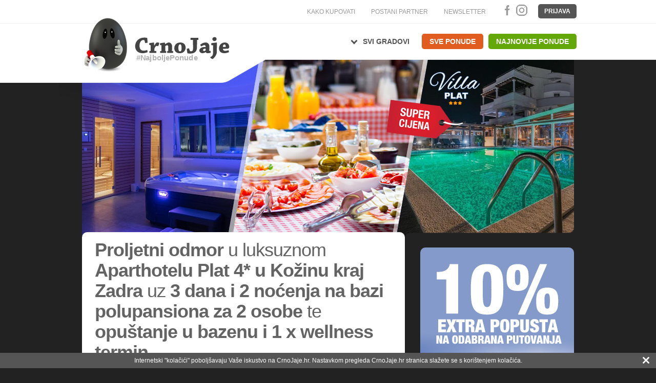

--- FILE ---
content_type: text/html; charset=utf-8
request_url: https://www.crnojaje.hr/Deals/Details/53549
body_size: 17093
content:
<!DOCTYPE html PUBLIC "-//W3C//DTD XHTML 1.0 Transitional//EN" "http://www.w3.org/TR/xhtml1/DTD/xhtml1-transitional.dtd">
<html xmlns="http://www.w3.org/1999/xhtml" xmlns:fb="http://www.facebook.com/2008/fbml" xmlns:og="http://opengraphprotocol.org/schema/" xml:lang="hr" lang="hr">
<head>
    <meta name="viewport" content="width=device-width" />
    <meta http-equiv="Content-Type" content="text/html; charset=utf-8" />
    <meta http-equiv="X-UA-Compatible" content="IE=edge" />
    <meta http-equiv="content-language" content="hr" /> 
            <meta name="twitter:card" content="product" />
            <meta name="twitter:site" content="@CrnoJaje" />
            <meta name="twitter:data2" content="199,00 €" />
            <meta name="twitter:label2" content="CIJENA" />
            <meta name="twitter:data1" content="0 %" />
            <meta name="twitter:label1" content="POPUST" />
        <meta property="og:locale" content="hr_HR" />
        <meta property="og:url" content="https://www.crnojaje.hr/Deals/Details/53549" />
        <meta property="og:image" content="https://content.crnojaje.hr/dealImages/53549/m-53549.png" />
        <meta property="og:title" content="Proljetni odmor za potpuno opuštanje u luksuznom Aparthotelu Plat 4* u Zadru..." />
        <meta property="og:type" content="article" /> 
        <meta property="og:description" content="Proljetni odmor u luksuznom Aparthotelu Plat 4* u Kožinu kraj Zadra uz 3 dana i 2 noćenja na bazi polupansiona za 2 osobe te opuštanje u bazenu i 1 x wellness termin..." />
        <meta property="og:updated_time" content="1768685516" />
        <meta property="fb:app_id" content="311175635593831" />
    <meta name="Robots" content="all" />
    <meta name="Description" content="Putovanja - Proljetni odmor za potpuno opuštanje u luksuznom Aparthotelu Plat 4* u Zadru..." />
    <title>Proljetni odmor u luksuznom Aparthotelu Plat 4* u Kožinu kraj Zadra uz 3 dana i 2 noćenja na bazi polupansiona za 2 osobe te opuštanje u bazenu i 1 x wellness termin... - Crno Jaje</title>
        <link rel="image_src" href="https://content.crnojaje.hr/dealImages/53549/m-53549.png" />
    <link href="/Content/GoldDeal/bootstrap.min.css" rel="stylesheet">
    <link href="https://fonts.googleapis.com/css2?family=Material+Symbols+Outlined:opsz,wght,FILL,GRAD@20..48,100..700,0..1,-50..200" rel="stylesheet" />


        <link href="/Content/css/style-7367.css" rel="stylesheet" type="text/css" />
    <link href="/Content/css/print.css" rel="stylesheet" media=print type="text/css" />
        
    <!--[if lt IE 10]> <link href="/Content/css/style_ie.css" rel="stylesheet" type="text/css" /><![endif]--> 
    <script src="/Scripts/0598DDB3E74FE5A39CF3B8A6517E4B11.js" type="text/javascript"></script>
    <script src="/Scripts/jquery.countdown.js" type="text/javascript"></script>
    <script src="/Scripts/slimbox2.js" type="text/javascript"></script>
    <script language="JavaScript" type="text/JavaScript">
        <!--
        function MM_openBrWindow(theURL, winName, features) { //v2.0
            window.open(theURL, winName, features);
        }
    //-->
        </script>
        
        <!-- slowmetrics -->
        <script type="text/javascript" >
                /* <![CDATA[ */
            (function() {
                var d = document,
                    h = d.getElementsByTagName('head')[0],
                    s = d.createElement('script');
                s.type = 'text/javascript';
                s.async = true;
                s.src = 'https://test-script.dotmetrics.net/door.js?id=981';
                h.appendChild(s);
            }());
        /* ]]> */
            </script>
        
        <!-- Facebook Pixel Code -->
        <script>
            !function(f, b, e, v, n, t, s) {
                if (f.fbq) return;
                n = f.fbq = function() {
                    n.callMethod ?
                        n.callMethod.apply(n, arguments) : n.queue.push(arguments)
                };
                if (!f._fbq) f._fbq = n;
                n.push = n;
                n.loaded = !0;
                n.version = '2.0';
                n.queue = [];
                t = b.createElement(e);
                t.async = !0;
                t.src = v;
                s = b.getElementsByTagName(e)[0];
                s.parentNode.insertBefore(t, s)
            }(window,
                document, 'script', 'https://connect.facebook.net/en_US/fbevents.js');
            fbq('init', '2421973078108401'); // Insert your pixel ID here.
            fbq('track', 'PageView');
        </script>
        <noscript><img height="1" width="1" style="display: none" src="https://www.facebook.com/tr?id=2421973078108401&ev=PageView&noscript=1" /></noscript>
        <!-- DO NOT MODIFY -->
        <!-- End Facebook Pixel Code -->
    
       <!-- Google Tag Manager -->
    <script>        (function (w, d, s, l, i) {
            w[l] = w[l] || []; w[l].push({ 'gtm.start':
    new Date().getTime(), event: 'gtm.js'
            }); var f = d.getElementsByTagName(s)[0],
    j = d.createElement(s), dl = l != 'dataLayer' ? '&l=' + l : ''; j.async = true; j.src =
    'https://www.googletagmanager.com/gtm.js?id=' + i + dl; f.parentNode.insertBefore(j, f);
        })(window, document, 'script', 'dataLayer', 'GTM-5LC7LLF');</script>
    <!-- End Google Tag Manager -->

    <!-- Google tag (gtag.js) -->
<script async src="https://www.googletagmanager.com/gtag/js?id=G-S3B3LQV1HY"></script>
<script>
    window.dataLayer = window.dataLayer || [];
    function gtag() { dataLayer.push(arguments); }
    gtag('js', new Date());

    gtag('config', 'G-S3B3LQV1HY');
</script>
</head>
    <body class="homepage">
        <!-- Google Tag Manager (noscript) -->
        <noscript><iframe src="https://www.googletagmanager.com/ns.html?id=GTM-5LC7LLF"
        height="0" width="0" style="display:none;visibility:hidden"></iframe></noscript>
    <!-- End Google Tag Manager (noscript) -->
    
        <script>
            window.fbAsyncInit = function () {
                FB.init({
                    appId: '311175635593831',
                    status: true,
                    cookie: true,
                    xfbml: true,
                    debug: false,
                    version: 'v14.0'
                });
            };
        </script>
   
    


        

        
        

    <script type="text/javascript">
        $.fn.preload = function() {
            this.each(function() {
                $('<img/>')[0].src = this;
            });
        };
        $(document).ready(function () {

            $('#frmNewsletter').submit(function () {
                $(".error").hide();
                var hasError = false;
                var emailReg = /^([+a-zA-Z0-9._-]+@[a-zA-Z0-9.-]+\.[a-zA-Z]{2,4})?$/;
                var emailaddressVal = $("#newsletter-email").val();
                if (emailaddressVal == '' || emailaddressVal === undefined) {
                    $("#newsletter-email").after('<span class="error">* Molimo Vas da upišete Vašu e-mail adresu.</span>');
                    hasError = true;
                }
                else if (!emailReg.test(emailaddressVal)) {
                    $("#newsletter-email").after('<span class="error">* Unesite ispravnu e-mail adresu.</span>');
                    hasError = true;
                }
                if (hasError == true) { return false; }
                return true;
            });
        });

    </script>
    
    <script type="text/javascript">
        $(document).ready(function () {

            var menuClicked = false;

            $("a.MenuIcon").click(function () {
                if (!menuClicked) {
                    showMenu();
                } else {
                    hideMenu();
                }
                menuClicked = !menuClicked;
            });

            function showMenu() {
                $('#sidebar').toggleClass('stage1 stage2');
                $('#BodyWrap').toggleClass('right left');
                $('#headnav').toggleClass('stage-close stage-open');
                $('.MenuIcon').toggleClass('inactive active');
                
            }
            function hideMenu() {
                $('#sidebar').toggleClass('stage2 stage1');
                $('#BodyWrap').toggleClass('left right');
                $('#headnav').toggleClass('stage-open stage-close');
                $('.MenuIcon').toggleClass('active inactive');
                
            }            
        });
    </script>
    
    <script type="text/javascript">
        $(document).ready(function () {

            var menuClicked = false;

            $("#offer-remarks-button").click(function () {
                if (!menuClicked) {
                    showMenu();
                } else {
                    hideMenu();
                }
                menuClicked = !menuClicked;
            });

            function showMenu() {
                $('.offer-remarks').toggleClass('closed opened');
            }
            function hideMenu() {
                $('.offer-remarks').toggleClass('opened closed');

            }
        });
    </script>
    
    <script type="text/javascript">
        $(document).ready(function () {

            var menuClicked = false;

            $("a.msearch").click(function () {
                if (!menuClicked) {
                    showMenu();
                } else {
                    hideMenu();
                }
                menuClicked = !menuClicked;
            });
            $("#LoadingDotsImg, #LoadingDotsNationalImg").hide();
            function showMenu() {
                $('#formSearchHeader').toggleClass('closed opened');
                $('.msearch').toggleClass('inactive active');
            }
            function hideMenu() {
                $('#formSearchHeader').toggleClass('opened closed');
                $('.msearch').toggleClass('active inactive');
            }
        });
    </script>
    
    <script type="text/javascript">
         

        window.onscroll = function () { scrollFunction() };

        function scrollFunction() {
            var mobileFloatingBanner = document.getElementById("MobileFloatingBanner");
            var backToTopButton = document.getElementById("back-to-top-button");
            if (!backToTopButton) return;
            if (document.body.scrollTop > 20 || document.documentElement.scrollTop > 20) {
                backToTopButton.style.display = "block";
                if (mobileFloatingBanner) 
                    mobileFloatingBanner.style.display = "block";
            } else {
                backToTopButton.style.display = "none";
                if (mobileFloatingBanner)
                    mobileFloatingBanner.style.display = "none";
            }
        }
        function topFunction() {
            document.body.scrollTop = 0;  
            document.documentElement.scrollTop = 0; 
        }
        
    </script>

    <div id="BodyWrap" class="right">

        


<!-- Header -->
<div id="header">
    <div id="traka" >
    <div id="traka_wrap"class="container">
        

        

    <div class="extra logout" ><a href="/Account/Login?returnUrl=%2FDeals%2FDetails%2F53549">Prijava</a></div>


        <div class="social">
          

            

               <a href="https://www.facebook.com/CrnoJaje.hr" class="social_fb" title="Crno Jaje Facebook!" target="_blank">Facebook</a>
               <a href="https://www.instagram.com/crnojaje.hr" class="social_in" title="Crno Jaje Instagram!" target="_blank">Instagram</a>
            
        </div>
        
       

        <div class="extra">           
            
            <a class="extra_news" href="/Newsletter/Subscribe">NEWSLETTER</a>
            
        </div>
        
        <div class="extra">           
            <a class="partner" href="/KontaktZaTvrtke">POSTANI PARTNER</a>
            
        </div>
        
         <div class="extra" style="position: relative; z-index: 500;">           
            <a class="partner" href="/KakoRadiCrnoJaje">KAKO KUPOVATI</a>
            
        </div>
        

        
        <div class="clear"></div>
    </div>

</div>        
<div class="bott">  
    <div class="container">
        <div id="logo">
            <a href="/" title="CrnoJaje.hr">
                <img src="https://content.crnojaje.hr/cjlogos/jaje.png" alt="CrnoJaje.hr" title="CrnoJaje.hr"/>
                <div class="logo_text">
                    <?xml version="1.0" encoding="utf-8"?>
<!DOCTYPE svg PUBLIC "-//W3C//DTD SVG 1.0//EN" "http://www.w3.org/TR/2001/REC-SVG-20010904/DTD/svg10.dtd">
<svg version="1.0" id="Layer_1" xmlns="http://www.w3.org/2000/svg" xmlns:xlink="http://www.w3.org/1999/xlink" x="-50px" y="0px"
	 width="200px" height="55.286px" viewBox="0 0 200 55.286" enable-background="new 0 0 200 55.286" xml:space="preserve">
<g>
	<path fill="#444444" d="M7.63,5.581c3.304-2.613,7.742-3.895,12.082-3.895c3.058,0,5.326,0.296,6.509,0.739
		c0.345,3.354,0.591,6.707,0.789,10.06c-1.677,0.246-3.453,0.492-5.227,0.69l-1.134-5.178C20.6,7.8,20.501,7.554,20.304,7.455
		c-0.493-0.394-1.282-0.641-2.269-0.641c-1.578,0-3.354,0.592-4.734,2.022c-2.169,2.268-3.354,5.523-3.354,9.715
		c0,4.241,0.888,7.002,2.86,8.777c1.48,1.381,3.797,2.022,5.77,2.022c2.219,0,6.065-0.74,7.692-1.381
		c0.345,1.479,0.641,3.255,0.838,4.585c-3.156,1.232-7.692,2.22-10.207,2.22c-3.847,0-7.693-0.839-10.553-2.91
		c-3.107-2.268-5.572-6.46-5.572-11.687C0.776,13.175,3.932,8.491,7.63,5.581z"/>
	<path fill="#444444" d="M30.51,17.417c0-1.332,0.049-2.812,0.099-4.044c2.219-0.247,9.517-1.331,9.813-1.331
		c0.05,0,0.099,0.049,0.099,0.148c0.148,2.071,0.296,4.142,0.443,6.262l0.346,0.05c3.057-5.819,4.191-6.51,6.657-6.51
		c1.184,0,2.516,0.296,3.551,0.691c0,2.268-1.43,6.262-2.317,7.101c-0.444-0.05-1.973-0.494-3.156-0.494
		c-0.493,0-0.938,0.099-1.381,0.444c-0.937,0.739-1.627,1.677-2.563,3.452c-0.641,1.184-0.74,2.762-0.74,4.192
		c-0.049,0.838-0.049,1.973-0.049,2.712l4.093,0.147c0,1.283-0.049,2.712-0.099,3.995c-2.121,0-5.128,0-7.496,0
		c-2.12,0-4.882,0.05-6.953,0.05c0-1.283,0-2.762,0.049-3.995l2.317-0.148c0.099,0,0.197-0.099,0.197-0.198c0-3.994,0-8.53,0-12.427
		L30.51,17.417z"/>
	<path fill="#444444" d="M53.145,17.564c0-1.332,0.049-2.812,0.049-4.044c2.466-0.148,9.714-1.43,10.01-1.43
		c0.099,0,0.099,0.049,0.099,0.148c0.246,1.036,0.444,2.022,0.69,3.058l0.247,0.049c4.783-2.91,5.868-3.304,8.137-3.304
		c2.12,0,4.142,1.923,5.128,3.55c0.937,1.529,1.134,3.058,1.134,4.389c0,2.811-0.099,6.903-0.198,10.059l2.466,0.149
		c0,1.282,0,2.761-0.049,4.043c-1.874,0-4.241,0-6.362,0c-2.12,0-4.438,0.05-6.164,0.05c0-1.283,0.05-2.762,0.05-4.044l1.972-0.147
		c0.099,0,0.197-0.099,0.197-0.197c0.049-2.022,0-4.784,0-6.658c0-2.317,0-3.501-0.394-4.24c-0.493-0.937-1.134-1.085-1.874-1.085
		c-1.086,0-2.762,0.789-3.946,1.726c-0.049,2.909-0.148,7.594-0.148,10.404l2.121,0.149c0,1.331,0,2.761-0.049,4.043
		c-1.726,0-4.192,0-6.164,0c-2.021,0-4.586,0.05-6.509,0.05c0-1.283,0.049-2.762,0.049-4.044l2.417-0.147
		c0.147,0,0.197-0.099,0.197-0.197v-12.23L53.145,17.564z"/>
	<path fill="#444444" d="M86.972,32.407c-2.268-1.924-3.648-4.586-3.648-8.383c0-3.896,1.726-7.397,4.734-9.616
		c2.12-1.578,5.079-2.367,7.988-2.367c2.614,0,4.882,0.641,6.755,1.824c2.564,1.578,4.488,4.734,4.488,9.123
		c0,4.339-2.367,8.038-5.326,9.912c-1.874,1.232-4.339,1.875-7.199,1.875C91.904,34.775,88.944,34.083,86.972,32.407z
		 M97.574,29.744c0.937-1.282,1.134-3.254,1.134-6.607c0-3.008-0.395-4.537-0.888-5.671c-0.493-1.035-1.43-1.528-2.317-1.528
		c-0.838,0-1.627,0.295-2.219,1.184c-0.838,1.183-1.332,3.057-1.332,6.065c0,3.699,0.443,5.375,1.184,6.411
		c0.592,0.986,1.331,1.332,2.268,1.332C96.194,30.928,96.982,30.681,97.574,29.744z"/>
	<path fill="#444444" d="M131.402,6.519c-0.148,0-0.148,0.098-0.148,0.196c0,5.08,0.05,10.454-0.099,15.583
		c-0.099,3.698-0.641,6.755-3.057,9.222c-2.269,2.416-5.672,3.944-10.751,3.944c-2.761,0-4.536-0.197-6.36-0.592
		c-0.494-3.155-0.987-6.361-1.432-9.468c1.479-0.395,3.207-0.789,4.883-1.085l1.578,5.128c0.05,0.247,0.246,0.395,0.443,0.543
		c0.642,0.444,1.727,0.69,2.466,0.69c0.789,0,2.22-0.198,3.009-1.331c0.937-1.381,0.937-3.551,0.937-5.77
		c0-5.375-0.05-11.342-0.099-17.062l-5.228-0.148c0-1.332,0-2.811,0.05-4.093c2.712,0,6.705,0,9.665,0c2.317,0,4.98,0,6.805,0
		c0,1.282,0,2.812-0.049,4.093L131.402,6.519z"/>
	<path fill="#444444" d="M149.647,32.604c-2.959,1.479-5.325,2.17-7.2,2.17c-2.563,0-6.361-2.614-6.361-5.77
		c0-2.712,3.255-7.446,11.095-7.446c1.038,0,1.876,0,2.368,0c0.148-2.417-0.788-3.896-3.008-3.896c-1.627,0-4.241,1.43-6.214,2.762
		c-0.887-1.036-1.774-2.318-2.564-3.501c3.551-2.91,7.201-4.882,11.935-4.882c3.797,0,7.545,3.206,7.545,7.396
		c0,3.254-0.05,7.939-0.1,10.06c0,0.296,0,0.395,0.246,0.345l2.614-0.099c0,1.282,0.049,2.762,0,4.043
		c-0.789,0.296-4.29,0.988-8.235,0.988c-0.493-0.445-1.134-1.234-1.873-2.17H149.647z M146.195,30.04
		c1.282,0,2.565-0.641,3.304-1.085c0.1-0.098,0.1-0.246,0.1-0.295c0-1.184,0-2.121,0-3.403c-0.296-0.049-0.69-0.049-1.036-0.049
		c-3.254,0-4.636,1.38-4.636,2.958C143.927,29.301,145.21,30.04,146.195,30.04z"/>
	<path fill="#444444" d="M161.383,17.712c0-1.381,0.099-2.91,0.099-4.241c2.466-0.296,11.243-1.43,11.589-1.43
		c0.099,0,0.099,0.049,0.099,0.148c0,5.671-0.05,12.821-0.05,18.542c0,3.205-0.246,4.685-1.381,7.052
		c-1.727,3.797-4.587,7.644-7.692,9.221c-1.628,0-4.734-2.416-4.882-3.797c1.774-0.887,3.747-2.071,4.536-3.501
		c1.036-1.873,1.529-4.093,1.479-9.37l-0.099-12.525L161.383,17.712z M172.576,4.497c0,2.712-1.924,4.536-4.635,4.536
		c-2.022,0-4.291-1.774-4.291-4.339c0-2.071,1.875-4.142,4.636-4.142C171.196,0.552,172.576,2.573,172.576,4.497z"/>
	<path fill="#444444" d="M190.081,12.042c3.059,0,5.376,1.134,6.707,2.613c1.578,1.874,2.515,4.487,2.515,7.693
		c-0.049,0.69-2.269,2.811-2.663,2.86c-1.332,0.148-6.361,0.148-10.75,0.148c0.099,1.627,0.69,2.613,1.332,3.205
		c1.135,1.084,2.417,1.183,3.649,1.183c2.169,0,5.375-0.789,6.953-1.38c0.395,1.281,0.738,2.86,0.937,4.093
		c-2.86,1.331-7.2,2.318-9.566,2.318c-6.51,0-11.539-3.207-11.539-10.208C177.655,17.564,182.685,12.042,190.081,12.042z
		 M186.778,17.515c-0.593,0.987-0.937,1.923-0.889,3.896c1.727,0,4.143-0.05,5.573-0.1c0.296,0,0.443-0.196,0.443-0.542
		c0-1.035-0.197-2.366-0.592-3.106c-0.396-0.887-1.134-1.479-2.219-1.479C188.307,16.183,187.468,16.43,186.778,17.515z"/>
</g>
    <text transform="matrix(1 0 0 0.95 3 50.229)" fill="#B3B3B3" font-family="Arial" font-weight="bold" font-size="16">#NajboljePonude</text>
    
</svg>
                </div>
            </a>
        </div>
        
        <div class="pozadina"></div>
        
        <div class="mobile_menu">
            <a class="MenuIcon inactive">
                <span class="material-symbols-outlined">menu</span>
            </a>
            <a href="/Account/Coupons" class="user-mobile">
                <span class="material-symbols-outlined">person</span>
            </a>
            <a class="msearch inactive"><span class="material-symbols-outlined">search</span>
            </a>
        </div>
        
        <ul id="headnav" class="stage-close">
            <li class="back"><a href="/">Povratak na početnu stranicu</a></li>
            <li class="ponuda">
                <div class="town"></div>
                <ul class="submenu">
                        <li><a href="/Deals/DealLocation/2">Zagreb</a></li>
                        <li><a href="/Deals/DealLocation/3">Split</a></li>
                        <li><a href="/Deals/DealLocation/4">Rijeka</a></li>
                        <li><a href="/Deals/DealLocation/5">Osijek</a></li>
                        <li><a href="/Deals/DealLocation/7">Zadar</a></li>
                        <li><a href="/Deals/DealLocation/8">Šibenik</a></li>
                        <li><a href="/Deals/DealLocation/9">Varaždin</a></li>
                        <li><a href="/Deals/DealLocation/10">Pula</a></li>
                </ul>
                <a href="/Deals/DealList" class="all">Svi gradovi</a>
                
            </li>
            <li class="sve_ponude">
                <a href="/Deals/DealList" class="all">Sve ponude</a>
                
            </li>
            <li class="sve_ponude nove">
                <a class="all" href="/Deals/NewDeals">Najnovije ponude</a>
            </li>
            
        </ul>
    </div>
    </div>
</div>


<!-- Header -->

<div id="bg-img" style="background-image:url(https://content.crnojaje.hr/dealImages/53549/Main53549.jpg)" alt="Proljetni odmor u luksuznom Aparthotelu Plat 4* u Kožinu kraj Zadra uz 3 dana i 2 noćenja na bazi polupansiona za 2 osobe te opuštanje u bazenu i 1 x wellness termin..." title="Proljetni odmor u luksuznom Aparthotelu Plat 4* u Kožinu kraj Zadra uz 3 dana i 2 noćenja na bazi polupansiona za 2 osobe te opuštanje u bazenu i 1 x wellness termin...">
    <div class="overlay"></div>
    
    
    
   
    
    
    
    <!--samo turisticke i gastro ponude-->
    
</div>

<!-- Main -->
<div id="main" class="">
    <div class="container">
        
        <div id="messageContianer" style="display: none">
    <div id="basic-template">
        <a class="ui-notify-cross ui-notify-close" href="#">x</a>
        <h1>#{title}</h1>
        <p style="z-index: 5">#{text}</p>
    </div>
 
    <div id="advanced-template">
        <!-- ... you get the idea ... -->
    </div>
</div>
<script type="text/javascript">
    
    $("#messageContianer").notify({
        expires: false,
        showClose: true,
        speed: 500
    });
    
    $("body.checkout #messageContianer").notify({
        expires: false,
        showClose: true,
        speed: 500
    });
        
    $('body.mobile #messageContianer').hide();

    var currentPopup    ;

    function AddedToWishlist() {
        $("#messageContianer").show();
        $("#messageContianer .ui-notify-message").hide();
        currentPopup = $("#messageContianer").notify("create", {
            title: 'Spremljeno',
            text: 'Ponuda je spremljena na vašu listu želja.'
        });
    }

    function RemovedFromWishlist() {
        $("#messageContianer").show();
        $("#messageContianer .ui-notify-message").hide();

        currentPopup = $("#messageContianer").notify("create", {
            title: 'Uklonjeno',
            text: 'Ponuda je uklonjena sa liste želja.'
        });
    }

</script>
        
        <!-- ponuda_wrap -->
        <div class="ponuda_wrap col-lg-8 col-md-8 col-sm-12 col-xs-12 ">

            <!-- Ponuda -->
            <div id="ponuda">
    
                <!-- Ukratko -->
                <div id="ukratko">
                   
                
                    <div class="inner cf">
    	
                        <h1><b>Proljetni odmor</b> u luksuznom <b>Aparthotelu</b> <b>Plat 4* u Kožinu kraj Zadra</b> uz <b>3 dana i 2 noćenja na bazi polupansiona za 2 osobe </b>te <b>opuštanje u</b> <b>bazenu i 1 </b><b>x </b><b>wellness termin</b><b>...</b></h1>
                    
                        <div id="broj-prodanih">
                            
  <strong>7 prodanih</strong><span class='over'> Ponuda je završila 01.05.2024.</span> <a href='/DealProvider/3138' class='proposed-link'>Sve ponude partnera</a>                        </div>
                        <div class="cijene">
                        </div>
                    </div>
                </div>
                <!-- Ukratko -->

                <!-- Detalji ponude -->
                    <!-- Detalji ponude -->

                <div class="clear"></div>

            </div>
            <!-- Ponuda -->
            
            <div class="clear"></div>
            
            <div id="bottom_wrap">
                <div class="clear"></div>
            </div>

        </div>
        <!-- ponuda_wrap -->
        
        <!-- Sidebar -->
        <div id="sidebar" class="col-lg-4 col-md-4 stage1 pull-right">
            
                        



    
    

<a class="banner_top" href="/Deals/DealList/Putovanja-MC" style="background-image: url(https://content.crnojaje.hr/bannerImages/putovanja_mc_0126_300x600.jpg); width: 300px; height: 600px; margin-top: 20px;margin-bottom: 20px; display: block;border-radius:10px;"> </a>


<ul class="harmonika" id="accmenu">
    
        <li class="outer-li ">
                <i class="open-li-button material-symbols" title="Klikni za potkategorije"></i>
            <a href="/Deals/DealList/Putovanja">Putovanja <span class='offer-count'><i class="am_novo"></i>224</span></a>
                <ul class="inner-ul">
                        <li class="inner-li ">
                            <a href="/Deals/DealList/Hoteli">Hoteli <span class='offer-count'><i class="am_novo"></i>171</span></a>
                        </li>
                        <li class="inner-li ">
                            <a href="/Deals/DealList/Mobilne-kucice">Mobilne kućice <span class='offer-count'>7</span></a>
                        </li>
                        <li class="inner-li ">
                            <a href="/Deals/DealList/Malta">Malta <span class='offer-count'><i class="am_novo"></i>5</span></a>
                        </li>
                        <li class="inner-li ">
                            <a href="/Deals/DealList/Wellness">Wellness i spa <span class='offer-count'><i class="am_novo"></i>152</span></a>
                        </li>
                        <li class="inner-li ">
                            <a href="/Deals/DealList/Family-paket">"Family" paket <span class='offer-count'><i class="am_novo"></i>82</span></a>
                        </li>
                        <li class="inner-li ">
                            <a href="/Deals/PremiumList/Putovanja">CJ Premium Travel <span class='offer-count'><i class="am_novo"></i>25</span></a>
                        </li>
                        <li class="inner-li ">
                            <a href="/Deals/DealList/Skijanje">Skijanje <span class='offer-count'>23</span></a>
                        </li>
                        <li class="inner-li ">
                            <a href="/Deals/DealList/Apartmani">Apartmani i vile <span class='offer-count'><i class="am_novo"></i>29</span></a>
                        </li>
                        <li class="inner-li ">
                            <a href="/Deals/DealList/Seoski-turizam">Seoski turizam <span class='offer-count'>7</span></a>
                        </li>
                        <li class="inner-li ">
                            <a href="/Deals/DealList/Kampovi">Kampovi <span class='offer-count'>7</span></a>
                        </li>
                        <li class="inner-li ">
                            <a href="/Deals/DealList/Toplice">Toplice <span class='offer-count'><i class="am_novo"></i>41</span></a>
                        </li>
                        <li class="inner-li ">
                            <a href="/Deals/DealList/Egzoticna-putovanja">Egzotična putovanja <span class='offer-count'><i class="am_novo"></i>4</span></a>
                        </li>
                        <li class="inner-li ">
                            <a href="/Deals/DealList/Let-avionom">Let avionom <span class='offer-count'><i class="am_novo"></i>1</span></a>
                        </li>
                        <li class="inner-li ">
                            <a href="/Deals/DealList/Putovanja-Autobusom">Putovanja autobusom <span class='offer-count'><i class="am_novo"></i>25</span></a>
                        </li>
                        <li class="inner-li ">
                            <a href="/Deals/DealList/Jednodnevna-putovanja">Jednodnevna putovanja <span class='offer-count'><i class="am_novo"></i>19</span></a>
                        </li>
                </ul>
        </li>
        <li class="outer-li ">
            <a href="/Deals/DealList/Malta">Malta <span class='offer-count'><i class="am_novo"></i>5</span></a>
        </li>
        <li class="outer-li ">
            <a href="/Deals/PremiumList/Putovanja">CJ Premium Travel <span class='offer-count'><i class="am_novo"></i>25</span></a>
        </li>
        <li class="outer-li ">
            <a href="/Deals/DealList/E-racun">E-račun <span class='offer-count'>2</span></a>
        </li>
        <li class="outer-li ">
            <a href="/Deals/DealList/Ciscenje">Čišćenje <span class='offer-count'>1</span></a>
        </li>
        <li class="outer-li ">
                <i class="open-li-button material-symbols" title="Klikni za potkategorije"></i>
            <a href="/Deals/DealList/Ljepota-i-zdravlje">Tretmani ljepote <span class='offer-count'><i class="am_novo"></i>143</span></a>
                <ul class="inner-ul">
                        <li class="inner-li ">
                            <a href="/Deals/DealList/Mrsavljenje">Tretmani mršavljenja <span class='offer-count'>30</span></a>
                        </li>
                        <li class="inner-li ">
                            <a href="/Deals/DealList/Uklanjanje-dlacica">Uklanjanje dlačica <span class='offer-count'>8</span></a>
                        </li>
                        <li class="inner-li ">
                            <a href="/Deals/DealList/Masaza">Masaža <span class='offer-count'>22</span></a>
                        </li>
                        <li class="inner-li ">
                            <a href="/Deals/DealList/Nokti">Pedikura i manikura <span class='offer-count'><i class="am_novo"></i>9</span></a>
                        </li>
                        <li class="inner-li ">
                            <a href="/Deals/DealList/Kosa">Frizerske usluge <span class='offer-count'>8</span></a>
                        </li>
                        <li class="inner-li ">
                            <a href="/Deals/DealList/Tretmani-lica">Tretmani lica <span class='offer-count'><i class="am_novo"></i>65</span></a>
                        </li>
                        <li class="inner-li ">
                            <a href="/Deals/DealList/Obrve-trepavice">Oblikovanje obrva i trepavica <span class='offer-count'><i class="am_novo"></i>8</span></a>
                        </li>
                        <li class="inner-li ">
                            <a href="/Deals/DealList/Fileri">Tretmani za pomlađivanje <span class='offer-count'>11</span></a>
                        </li>
                </ul>
        </li>
        <li class="outer-li ">
                <i class="open-li-button material-symbols" title="Klikni za potkategorije"></i>
            <a href="/Deals/PremiumList/Zdravlje">CJ Premium Medical <span class='offer-count'>54</span></a>
                <ul class="inner-ul">
                        <li class="inner-li ">
                            <a href="/Deals/PremiumList/Vas-Pregled">Poliklinika Vaš pregled <span class='offer-count'>4</span></a>
                        </li>
                        <li class="inner-li ">
                            <a href="/Deals/PremiumList/Sistematski-pregledi">Sistematski pregledi <span class='offer-count'>5</span></a>
                        </li>
                        <li class="inner-li ">
                            <a href="/Deals/PremiumList/Estetski-zahvati">Estetski zahvati <span class='offer-count'>12</span></a>
                        </li>
                        <li class="inner-li ">
                            <a href="/Deals/PremiumList/Laboratorijske-pretrage">Laboratorijske pretrage <span class='offer-count'>5</span></a>
                        </li>
                        <li class="inner-li ">
                            <a href="/Deals/PremiumList/Specijalisticki-pregledi">Specijalistički pregledi <span class='offer-count'>20</span></a>
                        </li>
                        <li class="inner-li ">
                            <a href="/Deals/PremiumList/Pregledi-za-vozacku">Pregledi za vozačku dozvolu <span class='offer-count'>6</span></a>
                        </li>
                        <li class="inner-li ">
                            <a href="/Deals/PremiumList/Stomatoloske-usluge">Stomatološke usluge <span class='offer-count'>2</span></a>
                        </li>
                        <li class="inner-li ">
                            <a href="/Deals/PremiumList/Fizikalna-terapija">Fizikalna terapija <span class='offer-count'>12</span></a>
                        </li>
                </ul>
        </li>
        <li class="outer-li ">
                <i class="open-li-button material-symbols" title="Klikni za potkategorije"></i>
            <a href="/Deals/DealList/Gastro">Gastro ponude <span class='offer-count'>9</span></a>
                <ul class="inner-ul">
                        <li class="inner-li ">
                            <a href="/Deals/DealList/Mesna-jela">Mesna jela <span class='offer-count'>6</span></a>
                        </li>
                        <li class="inner-li ">
                            <a href="/Deals/DealList/Riblja-jela">Riblja jela <span class='offer-count'>1</span></a>
                        </li>
                        <li class="inner-li ">
                            <a href="/Deals/DealList/Brza-hrana">Brza hrana <span class='offer-count'>1</span></a>
                        </li>
                </ul>
        </li>
        <li class="outer-li ">
                <i class="open-li-button material-symbols" title="Klikni za potkategorije"></i>
            <a href="/Deals/DealList/Zabava-i-sport">Zabava i sport <span class='offer-count'>15</span></a>
                <ul class="inner-ul">
                        <li class="inner-li ">
                            <a href="/Deals/DealList/Kuglanje">Kuglanje <span class='offer-count'>4</span></a>
                        </li>
                        <li class="inner-li ">
                            <a href="/Deals/DealList/Sport-i-rekreacija">Sport i rekreacija <span class='offer-count'>9</span></a>
                        </li>
                        <li class="inner-li ">
                            <a href="/Deals/DealList/Adrenalinske-avanture">Adrenalinske avanture <span class='offer-count'>3</span></a>
                        </li>
                        <li class="inner-li ">
                            <a href="/Deals/DealList/Quad">Quad avanture <span class='offer-count'>1</span></a>
                        </li>
                        <li class="inner-li ">
                            <a href="/Deals/DealList/Koncerti">Koncerti <span class='offer-count'>2</span></a>
                        </li>
                </ul>
        </li>
        <li class="outer-li ">
            <a href="/Deals/DealList/Kuglanje">Kuglanje <span class='offer-count'>4</span></a>
        </li>
        <li class="outer-li ">
                <i class="open-li-button material-symbols" title="Klikni za potkategorije"></i>
            <a href="/Deals/DealList/Raznovrsne-ponude">Raznovrsne ponude <span class='offer-count'>31</span></a>
                <ul class="inner-ul">
                        <li class="inner-li ">
                            <a href="/Deals/DealList/Energetski-certifikat">Energetski certifikat <span class='offer-count'>1</span></a>
                        </li>
                        <li class="inner-li ">
                            <a href="/Deals/DealList/Auto-škola">Autoškole <span class='offer-count'>10</span></a>
                        </li>
                        <li class="inner-li ">
                            <a href="/Deals/DealList/Obrazovanje">Obrazovanje <span class='offer-count'>3</span></a>
                        </li>
                        <li class="inner-li ">
                            <a href="/Deals/DealList/Ciscenje">Čišćenje <span class='offer-count'>1</span></a>
                        </li>
                        <li class="inner-li ">
                            <a href="/Deals/DealList/Automobili">Automobilski kutak <span class='offer-count'>10</span></a>
                        </li>
                </ul>
        </li>
        <li class="outer-li ">
            <a href="/Deals/DealList/Energetski-certifikat">Energetski certifikat <span class='offer-count'>1</span></a>
        </li>
        <li class="outer-li ">
            <a href="/Deals/DealList/Auto-škola">Autoškole <span class='offer-count'>10</span></a>
        </li>
        <li class="outer-li ">
            <a href="/Deals/DealList/Proizvodi">Proizvodi <span class='offer-count'>3</span></a>
        </li>
        <li class="outer-li ">
            <a href="/Deals/DealList/Crno-Jaje-preporuca">Crno Jaje preporuča <span class='offer-count'>3</span></a>
        </li>
</ul>



<script>
    $(function() {
        $("li.current").addClass("open");
        $("li.inner-current").parent().parent("li.outer-li").addClass("open");
        $('.open-li-button').click(function () {
            $(this).parent("li.outer-li").toggleClass("open");
        });
    })
</script>


          

<a class="banner_top" href="/Deals/DealList/Ljepota-MC" style="background-image: url(https://content.crnojaje.hr/bannerImages/ljepota_mc_0126_300x600.jpg); width: 300px; height: 600px; margin-top: 20px;margin-bottom: 20px; display: block;border-radius:10px;"> </a>                   
        
<!--
<a class="" href="https://www.crnojaje.hr/Zaposlenja/" style="background-image: url(https://content.crnojaje.hr/tagBox/zaposlenje-8-18.jpg); width: 300px; height: 403px; margin-top: 30px;margin-bottom: 30px; display: block;border-radius:10px;"> </a>-->

<!--
<a class="" href="/Deals/PremiumList/Zdravlje" style="background-image: url(https://content.crnojaje.hr/tagBox/medical_300x250.jpg); width: 300px; height: 250px; margin-bottom: 30px; display: block;border-radius:10px;"> </a>-->

<!--<a class="" href="/Deals/Details/56229" style="background-image: url(https://content.crnojaje.hr/bannerimages/karting_300x250_7_24.jpg); width: 300px; height: 250px; margin-top: 30px;margin-bottom: 30px; display: block;border-radius:10px;"> </a>-->

<a class="" href="/Deals/DealList/Mrsavljenje" style="background-image: url(https://content.crnojaje.hr/bannerImages/mrsavljenje_2025_300x250.png); width: 300px; height: 250px; margin-top: 30px;margin-bottom: 30px; display: block;border-radius:10px;"> </a>

<a class="" href="/Deals/DealList/Auto-škola" style="background-image: url(https://content.crnojaje.hr/bannerImages/as_11_25_300x250.jpg); width: 300px; height: 250px; margin-top: 30px;margin-bottom: 30px; display: block;border-radius:10px;"> </a>

<a class="" href="/Deals/DealList/Stubicke-toplice" style="background-image: url(https://content.crnojaje.hr/bannerimages/stubaki-10-25_300x250.jpg); width: 300px; height: 250px; margin-bottom: 30px; display: block;border-radius:10px;"> </a>

<!--
<a class="" href="https://www.crnojaje.hr/Deals/DealList/Energetski-certifikat" style="background-image: url(https://content.crnojaje.hr/bannerImages/certifikat_300x250_24.jpg); width: 300px; height: 250px; margin-bottom: 30px; display: block;border-radius:10px;"> </a>
-->

<!--<a class="" href="https://bijelojaje.dnevnik.hr/?utm_source=banner&utm_medium=crno%20_jaje&utm_campaign=promotion&utm_content=link_banner" style="background-image: url(https://content.crnojaje.hr/bannerImages/BIJELO_JAJE_300x250_2.png); width: 300px; height: 250px; margin-bottom: 30px; display: block;border-radius:10px;"> </a>-->

            
        </div>
        <!-- Sidebar -->
        
        
                  <div class="list-wrap proposal-list col-lg-8 col-md-8 col-sm-12 col-xs-12">      
                      <div id="content" style="margin-top: -10px; border-radius: 0 0 10px 10px !important">
                          <h1>Pogledajte ovu ponudu</h1>
                          <div class="widget">
                              <div class="prikaz-ponuda">
                                  <ul id="SimilarDealsProposed" >
                                      <li id="ProposedDeal">
                                          <a href="/Deals/Details/64916"> 
                                              <img src="https://content.crnojaje.hr/dealImages/64916/d-64916.jpg" alt="" height="140" width="200"  />
                                              <h3><b>Otkrijte zimsku čaroliju u hotelu Ambasador Opatija!</b> Uživajte u <b>2 noći  za dvoje u superior sobi s pogledom</b>, <b>doručkom ili bogatim polupansionom</b> te wellnessom – savršen <b>bijeg za tijelo i duh!</b></h3>
                                              <div class="cijene">
                
                                                          <div class="column cijena">Super cijena <strong>289,00 €</strong></div>
                    
                                                  <a class="button kupi" href="/Deals/Details/64916">Više</a>
                
                                              </div>
                                          </a>
                                      </li>  
                                  </ul>
                              </div> 
                          </div>
                      </div>
                  </div>
        
        <!-- SimilarDeals -->
            <div class="list-wrap col-lg-8 col-md-8 col-sm-12 col-xs-12">
                
                    <div class="bottom-banner">
                        <a  class="mob" href="/Deals/DealList/Ljepota-MC?utm_source=crnojaje&utm_medium=banner&utm_content=mobiletwo&utm_campaign=crnojaje"><img src="https://content.crnojaje.hr/bannerImages/ljepota_mc_0126_300x250.jpg" /></a>
                    </div>
                
                <div id="content" class="no-bg" style="margin-top: 20px;">
                    <a id="slicne"></a><h1>Slične ponude</h1>
                    <div class="widget">
                        <div class="prikaz-ponuda">
                            <ul id="SimilarDeals" >
                                
    <li>
        <a href="/Deals/Details/65307">
                
                <span class ="dl_novo"></span>

            <img src="https://content.crnojaje.hr/dealImages/65307/d-65307.jpg" alt="" height="140" width="200"  />
                
            <h3><b>Wellness odmor za dvoje uz NP Brijuni u </b><b>Fažani</b><b>! </b>Iskoristite <b>ekskluzivni paket</b> i opustite se uz privatnu saunu i hidromasažu uz <b>2 noćenja s doručkom i SPA tretmanom u </b><b>Villetta Phasiana!</b></h3>
                
            <div class="cijene">
                
                        <div class="column cijena">Super cijena <strong>299,00 €</strong></div>
                    
                <a class="button kupi" href="/Deals/Details/65307">Više</a>
                
            </div>
            
        </a>
    </li>    
    <li>
        <a href="/Deals/Details/65303">
                
                <span class ="dl_novo"></span>

            <img src="https://content.crnojaje.hr/dealImages/65303/d-65303.jpg" alt="" height="140" width="200"  />
                
            <h3><b>EKSKLUZIVNI WEEKDAY SPA BIJEG </b>u <b>Termama Dobrna!</b> <b>2 noćenja s doručkom za 2 osobe</b> uz privatni SPA i ljekovite bazene – <b>idalna doza odmora usred tjedna! </b></h3>
                
            <div class="cijene">
                
                        <div class="column puna-cijena">Puna cijena <strong>599,00 €</strong></div>
                        <div class="column usteda">Ušteda <strong>40 %</strong></div>
                        <div class="column cijena">Cijena <strong>356,00 € </strong></div>
                    
                <a class="button kupi" href="/Deals/Details/65303">Više</a>
                
            </div>
            
        </a>
    </li>    
    <li>
        <a href="/Deals/Details/65301">
                
                <span class ="dl_novo"></span>

            <img src="https://content.crnojaje.hr/dealImages/65301/d-65301.jpg" alt="" height="140" width="200"  />
                
            <h3><b>Tvoj mediteranski escape uz Carpe Diem Putovanja!</b>  <b>Doživi Maltu uz 4 dana i 3 noćenja s doručkom</b>, letom, transferima i stručnim vodičem -<b> putuj bez brige, doživi više! </b></h3>
                
            <div class="cijene">
                
                        <div class="column cijena">Super cijena <strong>409,00 €</strong></div>
                    
                <a class="button kupi" href="/Deals/Details/65301">Više</a>
                
            </div>
            
        </a>
    </li>    
    <li>
        <a href="/Deals/Details/65297">
                

            <img src="https://content.crnojaje.hr/dealImages/65297/d-65297.jpg" alt="" height="140" width="200"  />
                
            <h3><b>Valentinovo u Hotelu Astoria Opatija! 2 noćenja za 2 osobe, buffet doručak, večera,</b> romantična glazba i poklon dobrodošlice s pjenušcem i pralinama.<b> Savršen bijeg za zaljubljene!</b></h3>
                
            <div class="cijene">
                
                        <div class="column cijena">Super cijena <strong>220,00 €</strong></div>
                    
                <a class="button kupi" href="/Deals/Details/65297">Više</a>
                
            </div>
            
        </a>
    </li>    
    <li>
        <a href="/Deals/Details/65295">
                

            <img src="https://content.crnojaje.hr/dealImages/65295/d-65295.jpg" alt="" height="140" width="200"  />
                
            <h3><b>Hotel Bristol Opatija</b> poziva vas na <b>Valentinovo iz snova!</b>  <b>2 noćenja s polupansionom</b>, <b>živa glazba, večera uz svijeće</b> i poklon dobrodošlice za savršen spoj!<b> Poklonite sebi i voljenoj osobi!</b></h3>
                
            <div class="cijene">
                
                        <div class="column cijena">Super cijena <strong>220,00 €</strong></div>
                    
                <a class="button kupi" href="/Deals/Details/65295">Više</a>
                
            </div>
            
        </a>
    </li>    

                            </ul>
                        </div> 
                    </div>
                        <div class="load-more" id="LoadingDots">
                            <span>Učitaj još ponuda</span>
                        </div>
                    <img src="/Content/images/loading_dots.gif" id="LoadingDotsImg"/>
                </div>
            </div>
        <!-- SimilarDeals -->
        
    </div>

</div>
<!-- Main -->

<!-- Header -->
<div id="footer">
<div class="container">
    
    <div class="cta cf">
        <div class="column first" onclick="location.href='/StoJeCrnoJaje'">
            <h2><a href="/StoJeCrnoJaje">Što je Crno Jaje?</a></h2>
            <p>Crno Jaje je No. 1 portal za grupnu kupnju u Hrvatskoj! Garantira Vam popuste do 90%, te dodatne popuste za svoje Newsletter pretplatnike. Crno Jaje je jedinstveno jer 

njegove ponude možete vidjeti i na televiziji - NovaTV i DomaTV, plaćati na više rata, putem telefona i u našem dućanu u Vlaškoj 63 u Zagrebu! Posjetite nas!</p>
        </div>
        <div class="column" onclick="location.href='/KontaktZaTvrtke'">
            <h2><a href="/KontaktZaTvrtke">Postanite naš partner, kontaktirajte nas!</a></h2>
            <p>Promovirajte se na TV-u, budite ispred Vaše konkurencije, budite dio CrnoJaje.hr projekta!
Model suradnje se temelji na promociji Vašeg proizvoda ili usluge na televiziji, internetu, Facebooku i ostalim društvenim i mobilnim platformama te našoj mailing listi...</p>
        </div>
    </div>
    
    <ul class="links">
        <li><a href="/KakoRadiCrnoJaje">Kako kupovati</a></li>
        <li><a href="/UvjetiKoristenja">Uvjeti korištenja</a></li>
        <li><a href="/SigurnostPlacanja">Sigurnost plaćanja</a></li>
        <li><a href="/ZastitaOsobnihPodataka">Zaštita osobnih podataka</a></li>
        <li><a href="/UvjetiProdaje">Uvjeti prodaje</a></li>
        <li><a href="/PravilaOPovratu">Pravila o povratu</a></li>
        <li><a href="/Deals/AllDeals">Stare ponude</a></li>
        <li><a href="/Kontakt">Kontakt</a></li>
    </ul>

    <div class="contacts">
        <p>Kod preračunavanja kuna u euro je korišten fiksni tečaj konverzije 1€ = 7,53450 HRK utvrđen Odlukom Vijeća EU</p>
        <p>Pravi Klik turistička agencija d.o.o., Vlaška 63, 10 000 Zagreb, OIB: 18030016905, Identifikacijski kod: HR-AB-O1-080624166</p>
            <p>Copyright © 2018. <a href="https://www.crnojaje.hr/PodaciTvrtka" style="text-decoration: none; color: #AAAAAA;">Crno Jaje - Pravi Klik turistička agencija d.o.o.</a> Sva prava pridržana.</p>
        
    </div>

</div>    
</div>
<!-- Header -->

<script type="text/javascript">

    $(document).ready(function () {
        $('#frmNewsletter').submit(function () {
            $(".error").hide();
            var hasError = false;
            var emailReg = /^([+a-zA-Z0-9._-]+@[a-zA-Z0-9.-]+\.[a-zA-Z]{2,4})?$/;
            var emailaddressVal = $("#newsletter-email").val();
            if (emailaddressVal == '' || emailaddressVal === undefined) {
                $("#newsletter-email").after('<span class="error">* Molimo Vas da upišete Vašu e-mail adresu.</span>');
                hasError = true;
            }
            else if (!emailReg.test(emailaddressVal)) {
                $("#newsletter-email").after('<span class="error">* Unesite ispravnu e-mail adresu.</span>');
                hasError = true;
            }
            if (hasError == true) {
                return false;
            } else {
                return true;
            }
        });

        var first = 6;
        var maxScrollTop = 0;
        $('#LoadingDots').show();
        $('#LoadingDots').on('click', function () {
            $('#LoadingDotsImg').show();
            $('#LoadingDots').hide();
            $.ajax({
                type: "GET",
                url: "/Deals/GetSimilarDeals?dealId=53549&first=" + first + "&isOverridden=" + "False",
                success: function (data) {
                    $("#SimilarDeals").append(data);
                    first += 5;
                    if($(data).filter('li').length === 5)
                        $('#LoadingDots').show();
                    $('#LoadingDotsImg').hide();
                },
                error: function () {
                    $('#LoadingDots').show();
                    $('#LoadingDotsImg').hide();
                }
            });
        });
    });
    
</script>

<link rel="stylesheet" href="/Scripts/Leaflet/leaflet.css">
<script src="/Scripts/Leaflet//leaflet.js"></script>
<script>var mymap = L.map('map_canvas').setView([44.169963, 15.179813], 10);
L.marker([44.169963, 15.179813]).addTo(mymap).bindPopup('Put Dočića 1, 23231 Kožino');
L.tileLayer('https://{s}.tile.openstreetmap.org/{z}/{x}/{y}.png', {
                                    attribution: '&copy; <a href="https://www.openstreetmap.org/copyright">OpenStreetMap</a> contributors'
                                    }).addTo(mymap);
                                    </script>

        
    </div>
    
        <div id="MobileFloatingBanner" class="mobile-banner-bottom">
            <a href="/Deals/PremiumList/Putovanja"><img src="https://content.crnojaje.hr/bannerImages/premium_320x50.jpg" /></a>
        </div>
    
    <div id="back-to-top-button">
        <a onclick="topFunction()">
           <span class="material-symbols-outlined">keyboard_control_key</span>
        </a>
     </div>



        <script type="text/javascript">
            /* <![CDATA[ */
            (function(){
                function sbGetParameter(name) {
                    var query = window.location.search.substring(1);
                    var vars = query.split('&');
                    for(var i=0; i < vars.length; i++) {
                        var pair = vars[i].split('=');
                        if (pair[0] == name)
                            return pair[1];
                    }

                    return false;
                }

                function sbSetCookie(name, value)
                {
                    var expirationDate = new Date();
                    value = value + '|' + expirationDate.toUTCString();
                    expirationDate.setFullYear(expirationDate.getFullYear() + 2);
                    document.cookie = name + '=' + escape(value) + '; expires=' +
                        expirationDate.toUTCString() + '; path=/';
                }

                if((sb_ad = sbGetParameter('sb_ad')) !== false)
                    sbSetCookie('sb_ad', sb_ad);
            })();
        /* ]]> */
        </script>

        <!-- PopUps -->

<div class="popup_cookie" id="CookieNotification">
    Internetski "kolačići" poboljšavaju Vaše iskustvo na CrnoJaje.hr. Nastavkom pregleda CrnoJaje.hr stranica slažete se s korištenjem kolačića. 
    <img src="/Content/images/art/close.png" alt="Zatvori" id="closeCookieNotification" />
</div>

<script type="text/javascript">
    $(function () {
        $("#closeCookieNotification").on("click", function () {
            $("#CookieNotification").hide();
        });
    });
</script>        
        <!-- PopUps -->

            <script src="https://connect.facebook.net/hr_HR/all.js"></script>
            <script type="text/javascript" src="https://platform.twitter.com/widgets.js"></script>
                <script type="text/javascript">
            var _gaq = _gaq || [];
            _gaq.push(['_setAccount', 'UA-28118054-1']);
            _gaq.push(['_trackPageview']);
            (function () {
                var ga = document.createElement('script'); ga.type = 'text/javascript'; ga.async = true;
                ga.src = ('https:' == document.location.protocol ? 'https://ssl' : 'http://www') + '.google-analytics.com/ga.js';
                var s = document.getElementsByTagName('script')[0]; s.parentNode.insertBefore(ga, s);
            })();
        </script>

                    <!-- (C)2000-2014 Gemius SA - gemiusAudience / crnojaje.hr / Pages -->
                    <script>

            <!--                        //--><![CDATA[//><!--

                        var pp_gemius_identifier = 'coKaz0bOIwKSYXMNKSC3DIXxnKSRAmQkudbAh6ZfpZH.W7';

                        // lines below shouldn't be edited

                        function gemius_pending(i) { window[i] = window[i] || function () { var x = window[i + '_pdata'] = window[i + '_pdata'] || []; x[x.length] = arguments; }; };

                        gemius_pending('gemius_hit'); gemius_pending('gemius_event'); gemius_pending('pp_gemius_hit'); gemius_pending('pp_gemius_event');

                        (function (d, t) {
                            try {
                                var gt = d.createElement(t), s = d.getElementsByTagName(t)[0], l = 'http' + ((location.protocol == 'https:') ? 's' : ''); gt.setAttribute('async', 'async');

                                gt.setAttribute('defer', 'defer'); gt.src = l + '://hr.hit.gemius.pl/xgemius.js'; s.parentNode.insertBefore(gt, s);
                            } catch (e) { } 
                        })(document, 'script');

                        //--><!]]>

                                 </script>
        
         <script async defer crossorigin="anonymous" src="https://connect.facebook.net/hr_HR/sdk.js#xfbml=1&version=v14.0&appId=311175635593831&autoLogAppEvents=1" nonce="p5zRy4up"></script>
         
         

    </body>
<!-- Ellapsed Time (1245) Url(https://www.crnojaje.hr:443/Deals/Details/53549) Server(WEBPK2) -->
</html>